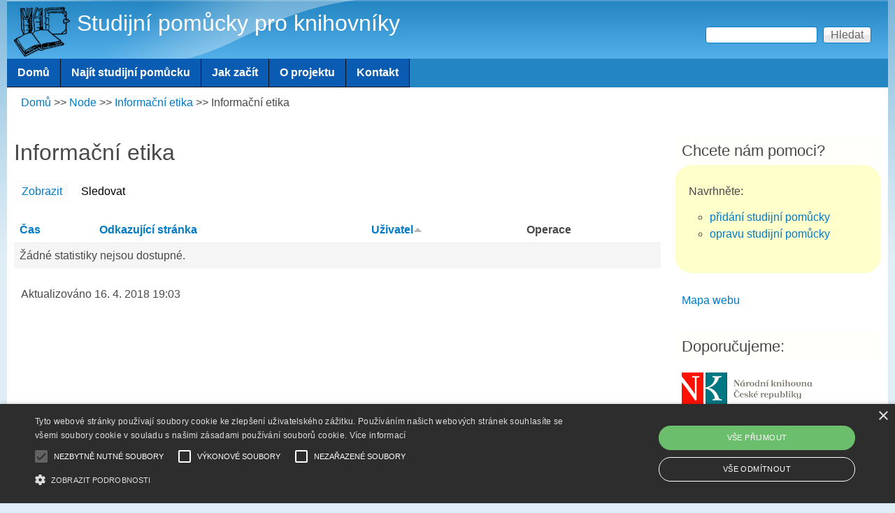

--- FILE ---
content_type: text/html; charset=utf-8
request_url: https://studujte.nkp.cz/node/230/track?sort=asc&order=U%C5%BEivatel
body_size: 26211
content:
<!DOCTYPE html>
<!--[if lt IE 7]><html class="lt-ie9 lt-ie8 lt-ie7" lang="cs" dir="ltr"><![endif]-->
<!--[if IE 7]><html class="lt-ie9 lt-ie8" lang="cs" dir="ltr"><![endif]-->
<!--[if IE 8]><html class="lt-ie9" lang="cs" dir="ltr"><![endif]-->
<!--[if gt IE 8]><!--><html lang="cs" dir="ltr" prefix="content: http://purl.org/rss/1.0/modules/content/ dc: http://purl.org/dc/terms/ foaf: http://xmlns.com/foaf/0.1/ og: http://ogp.me/ns# rdfs: http://www.w3.org/2000/01/rdf-schema# sioc: http://rdfs.org/sioc/ns# sioct: http://rdfs.org/sioc/types# skos: http://www.w3.org/2004/02/skos/core# xsd: http://www.w3.org/2001/XMLSchema#"><!--<![endif]-->
<head>
<meta charset="utf-8" />
<meta name="Generator" content="Drupal 7 (http://drupal.org)" />
<link rel="shortcut icon" href="https://studujte.nkp.cz/sites/default/files/favicon_v4.ico" type="image/vnd.microsoft.icon" />
<meta name="viewport" content="width=device-width, initial-scale=1" />
<meta name="MobileOptimized" content="width" />
<meta name="HandheldFriendly" content="1" />
<meta name="apple-mobile-web-app-capable" content="yes" />
<script type="text/javascript" charset="UTF-8" src="//cdn.cookie-script.com/s/cddbb8c450fe5995a506f6222a26ae58.js"></script>
<title>Informační etika | Studijní pomůcky pro knihovníky</title>
<style type="text/css" media="all">
@import url("https://studujte.nkp.cz/modules/system/system.base.css?t5hy6v");
@import url("https://studujte.nkp.cz/modules/system/system.menus.css?t5hy6v");
@import url("https://studujte.nkp.cz/modules/system/system.messages.css?t5hy6v");
@import url("https://studujte.nkp.cz/modules/system/system.theme.css?t5hy6v");
</style>
<style type="text/css" media="all">
@import url("https://studujte.nkp.cz/modules/comment/comment.css?t5hy6v");
@import url("https://studujte.nkp.cz/modules/field/theme/field.css?t5hy6v");
@import url("https://studujte.nkp.cz/modules/node/node.css?t5hy6v");
@import url("https://studujte.nkp.cz/modules/search/search.css?t5hy6v");
@import url("https://studujte.nkp.cz/modules/user/user.css?t5hy6v");
@import url("https://studujte.nkp.cz/sites/all/modules/views/css/views.css?t5hy6v");
@import url("https://studujte.nkp.cz/sites/all/modules/ckeditor/css/ckeditor.css?t5hy6v");
</style>
<style type="text/css" media="all">
@import url("https://studujte.nkp.cz/sites/all/modules/ctools/css/ctools.css?t5hy6v");
@import url("https://studujte.nkp.cz/sites/all/modules/rate/rate.css?t5hy6v");
@import url("https://studujte.nkp.cz/sites/all/modules/addtoany/addtoany.css?t5hy6v");
@import url("https://studujte.nkp.cz/sites/all/libraries/superfish/css/superfish.css?t5hy6v");
@import url("https://studujte.nkp.cz/sites/all/libraries/superfish/css/superfish-smallscreen.css?t5hy6v");
@import url("https://studujte.nkp.cz/sites/all/libraries/superfish/style/blue.css?t5hy6v");
</style>
<style type="text/css" media="screen">
@import url("https://studujte.nkp.cz/sites/all/themes/adaptivetheme/at_core/css/at.settings.style.headings.css?t5hy6v");
@import url("https://studujte.nkp.cz/sites/all/themes/adaptivetheme/at_core/css/at.settings.style.image.css?t5hy6v");
@import url("https://studujte.nkp.cz/sites/all/themes/adaptivetheme/at_core/css/at.settings.style.floatblocks.css?t5hy6v");
@import url("https://studujte.nkp.cz/sites/all/themes/adaptivetheme/at_core/css/at.layout.css?t5hy6v");
</style>
<style type="text/css" media="all">
@import url("https://studujte.nkp.cz/sites/default/files/color/pixture_reloaded-00bb9bc1/colors.css?t5hy6v");
@import url("https://studujte.nkp.cz/sites/all/themes/pixture_reloaded/css/pixture_reloaded.css?t5hy6v");
@import url("https://studujte.nkp.cz/sites/all/themes/pixture_reloaded/css/pixture_reloaded.settings.style.css?t5hy6v");
</style>
<style type="text/css" media="screen">
@import url("https://studujte.nkp.cz/sites/default/files/adaptivetheme/pixture_reloaded_files/pixture_reloaded.default.layout.css?t5hy6v");
</style>
<link type="text/css" rel="stylesheet" href="https://studujte.nkp.cz/sites/default/files/adaptivetheme/pixture_reloaded_files/pixture_reloaded.responsive.layout.css?t5hy6v" media="only screen" />
<style type="text/css" media="screen">
@import url("https://studujte.nkp.cz/sites/default/files/adaptivetheme/pixture_reloaded_files/pixture_reloaded.fonts.css?t5hy6v");
</style>
<style type="text/css" media="all">
@import url("https://studujte.nkp.cz/sites/default/files/adaptivetheme/pixture_reloaded_files/pixture_reloaded.menutoggle.css?t5hy6v");
</style>
<link type="text/css" rel="stylesheet" href="https://studujte.nkp.cz/sites/all/themes/pixture_reloaded/css/responsive.custom.css?t5hy6v" media="only screen" />
<link type="text/css" rel="stylesheet" href="https://studujte.nkp.cz/sites/all/themes/pixture_reloaded/css/responsive.smartphone.portrait.css?t5hy6v" media="only screen and (max-width:320px)" />
<link type="text/css" rel="stylesheet" href="https://studujte.nkp.cz/sites/all/themes/pixture_reloaded/css/responsive.smartphone.landscape.css?t5hy6v" media="only screen and (min-width:321px) and (max-width:480px)" />
<link type="text/css" rel="stylesheet" href="https://studujte.nkp.cz/sites/all/themes/pixture_reloaded/css/responsive.tablet.portrait.css?t5hy6v" media="only screen and (min-width:481px) and (max-width:768px)" />
<link type="text/css" rel="stylesheet" href="https://studujte.nkp.cz/sites/all/themes/pixture_reloaded/css/responsive.tablet.landscape.css?t5hy6v" media="only screen and (min-width:769px) and (max-width:1024px)" />
<link type="text/css" rel="stylesheet" href="https://studujte.nkp.cz/sites/all/themes/pixture_reloaded/css/responsive.desktop.css?t5hy6v" media="only screen and (min-width:1025px)" />
<style type="text/css" media="screen">
@import url("https://studujte.nkp.cz/sites/default/files/adaptivetheme/pixture_reloaded_files/pixture_reloaded.custom.css?t5hy6v");
</style>
<script type="text/javascript" src="//code.jquery.com/jquery-1.12.4.min.js"></script>
<script type="text/javascript">
<!--//--><![CDATA[//><!--
window.jQuery || document.write("<script src='/sites/all/modules/jquery_update/replace/jquery/1.12/jquery.min.js'>\x3C/script>")
//--><!]]>
</script>
<script type="text/javascript" src="https://studujte.nkp.cz/misc/jquery-extend-3.4.0.js?v=1.12.4"></script>
<script type="text/javascript" src="https://studujte.nkp.cz/misc/jquery-html-prefilter-3.5.0-backport.js?v=1.12.4"></script>
<script type="text/javascript" src="https://studujte.nkp.cz/misc/jquery.once.js?v=1.2"></script>
<script type="text/javascript" src="https://studujte.nkp.cz/misc/drupal.js?t5hy6v"></script>
<script type="text/javascript" src="https://studujte.nkp.cz/sites/all/modules/jquery_update/js/jquery_browser.js?v=0.0.1"></script>
<script type="text/javascript" src="https://studujte.nkp.cz/sites/all/modules/entityreference/js/entityreference.js?t5hy6v"></script>
<script type="text/javascript" src="https://studujte.nkp.cz/sites/default/files/languages/cs_2KNQA4AwOiuNO6r5Yewf3f2tvWYdsg6qrXMcsLpOPg8.js?t5hy6v"></script>
<script type="text/javascript" src="https://studujte.nkp.cz/misc/tableheader.js?t5hy6v"></script>
<script type="text/javascript">
<!--//--><![CDATA[//><!--
window.a2a_config=window.a2a_config||{};window.da2a={done:false,html_done:false,script_ready:false,script_load:function(){var a=document.createElement('script'),s=document.getElementsByTagName('script')[0];a.type='text/javascript';a.async=true;a.src='https://static.addtoany.com/menu/page.js';s.parentNode.insertBefore(a,s);da2a.script_load=function(){};},script_onready:function(){da2a.script_ready=true;if(da2a.html_done)da2a.init();},init:function(){for(var i=0,el,target,targets=da2a.targets,length=targets.length;i<length;i++){el=document.getElementById('da2a_'+(i+1));target=targets[i];a2a_config.linkname=target.title;a2a_config.linkurl=target.url;if(el){a2a.init('page',{target:el});el.id='';}da2a.done=true;}da2a.targets=[];}};(function ($){Drupal.behaviors.addToAny = {attach: function (context, settings) {if (context !== document && window.da2a) {if(da2a.script_ready)a2a.init_all();da2a.script_load();}}}})(jQuery);a2a_config.callbacks=a2a_config.callbacks||[];a2a_config.callbacks.push({ready:da2a.script_onready});a2a_config.overlays=a2a_config.overlays||[];a2a_config.templates=a2a_config.templates||{};a2a_config.icon_color = "#2385c2";
//--><!]]>
</script>
<script type="text/javascript" src="https://studujte.nkp.cz/sites/all/libraries/superfish/jquery.hoverIntent.minified.js?t5hy6v"></script>
<script type="text/javascript" src="https://studujte.nkp.cz/sites/all/libraries/superfish/sftouchscreen.js?t5hy6v"></script>
<script type="text/javascript" src="https://studujte.nkp.cz/sites/all/libraries/superfish/sfsmallscreen.js?t5hy6v"></script>
<script type="text/javascript" src="https://studujte.nkp.cz/sites/all/libraries/superfish/supposition.js?t5hy6v"></script>
<script type="text/javascript" src="https://studujte.nkp.cz/sites/all/libraries/superfish/superfish.js?t5hy6v"></script>
<script type="text/javascript" src="https://studujte.nkp.cz/sites/all/libraries/superfish/supersubs.js?t5hy6v"></script>
<script type="text/javascript" src="https://studujte.nkp.cz/sites/all/modules/superfish/superfish.js?t5hy6v"></script>
<script type="text/javascript" src="https://studujte.nkp.cz/sites/all/themes/adaptivetheme/at_core/scripts/outside-events.js?t5hy6v"></script>
<script type="text/javascript" src="https://studujte.nkp.cz/sites/all/themes/adaptivetheme/at_core/scripts/menu-toggle.js?t5hy6v"></script>
<script type="text/javascript">
<!--//--><![CDATA[//><!--
jQuery.extend(Drupal.settings, {"basePath":"\/","pathPrefix":"","setHasJsCookie":0,"ajaxPageState":{"theme":"pixture_reloaded","theme_token":"S67opTdW7oHENOymnWB_y4p1mvorC3SUip9fgjLt3Qc","js":{"0":1,"\/\/code.jquery.com\/jquery-1.12.4.min.js":1,"1":1,"misc\/jquery-extend-3.4.0.js":1,"misc\/jquery-html-prefilter-3.5.0-backport.js":1,"misc\/jquery.once.js":1,"misc\/drupal.js":1,"sites\/all\/modules\/jquery_update\/js\/jquery_browser.js":1,"sites\/all\/modules\/entityreference\/js\/entityreference.js":1,"public:\/\/languages\/cs_2KNQA4AwOiuNO6r5Yewf3f2tvWYdsg6qrXMcsLpOPg8.js":1,"misc\/tableheader.js":1,"2":1,"sites\/all\/libraries\/superfish\/jquery.hoverIntent.minified.js":1,"sites\/all\/libraries\/superfish\/sftouchscreen.js":1,"sites\/all\/libraries\/superfish\/sfsmallscreen.js":1,"sites\/all\/libraries\/superfish\/supposition.js":1,"sites\/all\/libraries\/superfish\/superfish.js":1,"sites\/all\/libraries\/superfish\/supersubs.js":1,"sites\/all\/modules\/superfish\/superfish.js":1,"sites\/all\/themes\/adaptivetheme\/at_core\/scripts\/outside-events.js":1,"sites\/all\/themes\/adaptivetheme\/at_core\/scripts\/menu-toggle.js":1},"css":{"modules\/system\/system.base.css":1,"modules\/system\/system.menus.css":1,"modules\/system\/system.messages.css":1,"modules\/system\/system.theme.css":1,"modules\/comment\/comment.css":1,"modules\/field\/theme\/field.css":1,"modules\/node\/node.css":1,"modules\/search\/search.css":1,"modules\/user\/user.css":1,"sites\/all\/modules\/views\/css\/views.css":1,"sites\/all\/modules\/ckeditor\/css\/ckeditor.css":1,"sites\/all\/modules\/ctools\/css\/ctools.css":1,"sites\/all\/modules\/rate\/rate.css":1,"sites\/all\/modules\/addtoany\/addtoany.css":1,"sites\/all\/libraries\/superfish\/css\/superfish.css":1,"sites\/all\/libraries\/superfish\/css\/superfish-smallscreen.css":1,"sites\/all\/libraries\/superfish\/style\/blue.css":1,"sites\/all\/themes\/adaptivetheme\/at_core\/css\/at.settings.style.headings.css":1,"sites\/all\/themes\/adaptivetheme\/at_core\/css\/at.settings.style.image.css":1,"sites\/all\/themes\/adaptivetheme\/at_core\/css\/at.settings.style.floatblocks.css":1,"sites\/all\/themes\/adaptivetheme\/at_core\/css\/at.layout.css":1,"sites\/all\/themes\/pixture_reloaded\/color\/colors.css":1,"sites\/all\/themes\/pixture_reloaded\/css\/pixture_reloaded.css":1,"sites\/all\/themes\/pixture_reloaded\/css\/pixture_reloaded.settings.style.css":1,"public:\/\/adaptivetheme\/pixture_reloaded_files\/pixture_reloaded.default.layout.css":1,"public:\/\/adaptivetheme\/pixture_reloaded_files\/pixture_reloaded.responsive.layout.css":1,"public:\/\/adaptivetheme\/pixture_reloaded_files\/pixture_reloaded.fonts.css":1,"public:\/\/adaptivetheme\/pixture_reloaded_files\/pixture_reloaded.menutoggle.css":1,"sites\/all\/themes\/pixture_reloaded\/css\/responsive.custom.css":1,"sites\/all\/themes\/pixture_reloaded\/css\/responsive.smartphone.portrait.css":1,"sites\/all\/themes\/pixture_reloaded\/css\/responsive.smartphone.landscape.css":1,"sites\/all\/themes\/pixture_reloaded\/css\/responsive.tablet.portrait.css":1,"sites\/all\/themes\/pixture_reloaded\/css\/responsive.tablet.landscape.css":1,"sites\/all\/themes\/pixture_reloaded\/css\/responsive.desktop.css":1,"public:\/\/adaptivetheme\/pixture_reloaded_files\/pixture_reloaded.custom.css":1}},"better_exposed_filters":{"views":{"datum_aktualizace_uzlu":{"displays":{"block":{"filters":[]}}}}},"urlIsAjaxTrusted":{"\/search\/node":true,"\/node\/230\/track?sort=asc\u0026order=U%C5%BEivatel":true},"superfish":{"1":{"id":"1","sf":{"animation":{"opacity":"show","height":"show"},"speed":"fast"},"plugins":{"touchscreen":{"behaviour":"1","mode":"useragent_predefined"},"smallscreen":{"mode":"useragent_predefined","expandText":"Rozbalit","collapseText":"Sbalen\u00e9","title":"Menu"},"supposition":true,"supersubs":true}}},"adaptivetheme":{"pixture_reloaded":{"layout_settings":{"bigscreen":"three-col-grail","tablet_landscape":"three-col-grail","tablet_portrait":"one-col-vert","smalltouch_landscape":"one-col-vert","smalltouch_portrait":"one-col-stack"},"media_query_settings":{"bigscreen":"only screen and (min-width:1025px)","tablet_landscape":"only screen and (min-width:769px) and (max-width:1024px)","tablet_portrait":"only screen and (min-width:481px) and (max-width:768px)","smalltouch_landscape":"only screen and (min-width:321px) and (max-width:480px)","smalltouch_portrait":"only screen and (max-width:320px)"},"menu_toggle_settings":{"menu_toggle_tablet_portrait":"false","menu_toggle_tablet_landscape":"true"}}}});
//--><!]]>
</script>
<!--[if lt IE 9]>
<script src="https://studujte.nkp.cz/sites/all/themes/adaptivetheme/at_core/scripts/html5.js?t5hy6v"></script>
<![endif]-->
</head>
<body class="html not-front not-logged-in one-sidebar sidebar-second page-node page-node- page-node-230 page-node-track node-type-zdroj atr-7.x-3.x atv-7.x-3.1 lang-cs site-name-studijní-pomůcky-pro-knihovníky section-node color-scheme-custom pixture-reloaded bs-n bb-n mb-ca mbp-l rc-4">
  <div id="skip-link" class="nocontent">
    <a href="#main-content" class="element-invisible element-focusable">Přejít k hlavnímu obsahu</a>
  </div>
    <div class="texture-overlay">
  <div id="page" class="container page snc-n snw-n sna-l sns-n ssc-n ssw-n ssa-l sss-n btc-n btw-n bta-l bts-n ntc-n ntw-n nta-l nts-n ctc-n ctw-n cta-l cts-n ptc-n ptw-n pta-l pts-n at-mt">

    <header  id="header" class="clearfix" role="banner">
      <div class="header-inner clearfix">

                  <!-- start: Branding -->
          <div  id="branding" class="branding-elements clearfix">

                          <div id="logo">
                <a href="/"><img class="site-logo" typeof="foaf:Image" src="https://studujte.nkp.cz/sites/default/files/johnny-automatic-books-1-300px_1.png" alt="Studijní pomůcky pro knihovníky" /></a>              </div>
            
                          <!-- start: Site name and Slogan hgroup -->
              <div  class="h-group" id="name-and-slogan">

                                  <h1 id="site-name"><a href="/" title="Domovská stránka">Studijní pomůcky pro knihovníky</a></h1>
                
                
              </div><!-- /end #name-and-slogan -->
            
          </div><!-- /end #branding -->
        
        <div class="region region-header"><div class="region-inner clearfix"><div id="block-search-form" class="block block-search no-title at-menu-toggle clearfix odd first last block-count-1 block-region-header block-form"  role="search"><div class="block-inner clearfix">  
  
  <div class="block-content content"><form action="/node/230/track?sort=asc&amp;order=U%C5%BEivatel" method="post" id="search-block-form" accept-charset="UTF-8"><div><div class="container-inline">
      <h2 class="element-invisible">Vyhledávání</h2>
    <div class="form-item form-type-textfield form-item-search-block-form">
  <label class="element-invisible" for="edit-search-block-form--2">Hledat </label>
 <input title="Zadejte hledaný termín." type="search" id="edit-search-block-form--2" name="search_block_form" value="" size="15" maxlength="128" class="form-text" />
</div>
<div class="form-actions form-wrapper" id="edit-actions"><input type="submit" id="edit-submit" name="op" value="Hledat" class="form-submit" /></div><input type="hidden" name="form_build_id" value="form-VEpqsKN9oIkSVIhQ9gTN26zli02iZ3KStPiq89E7q3Y" />
<input type="hidden" name="form_id" value="search_block_form" />
</div>
</div></form></div>
  </div></div></div></div>
      </div>

    </header> <!-- /header -->

    <div id="menu-bar" class="nav clearfix"><nav id="block-superfish-1" class="block block-superfish no-title menu-wrapper menu-bar-wrapper clearfix at-menu-toggle odd first last block-count-2 block-region-menu-bar block-1" >  
  
  <ul  id="superfish-1" class="menu sf-menu sf-main-menu sf-horizontal sf-style-blue sf-total-items-5 sf-parent-items-0 sf-single-items-5"><li id="menu-218-1" class="first odd sf-item-1 sf-depth-1 sf-no-children"><a href="/" title="" class="sf-depth-1">Domů</a></li><li id="menu-524-1" class="middle even sf-item-2 sf-depth-1 sf-no-children"><a href="/najit-studijni-pomucku" class="sf-depth-1">Najít studijní pomůcku</a></li><li id="menu-638-1" class="middle odd sf-item-3 sf-depth-1 sf-no-children"><a href="/jak-zacit" class="sf-depth-1">Jak začít</a></li><li id="menu-552-1" class="middle even sf-item-4 sf-depth-1 sf-no-children"><a href="/o-projektu" class="sf-depth-1">O projektu</a></li><li id="menu-553-1" class="last odd sf-item-5 sf-depth-1 sf-no-children"><a href="/kontakt" class="sf-depth-1">Kontakt</a></li></ul>
  </nav></div>
    <!-- Messages and Help -->
        
    <!-- Breadcrumbs -->
    
    <div class="region region-secondary-content"><div class="region-inner clearfix"><div id="block-easy-breadcrumb-easy-breadcrumb" class="block block-easy-breadcrumb no-title odd first last block-count-3 block-region-secondary-content block-easy-breadcrumb" ><div class="block-inner clearfix">  
  
  <div class="block-content content">  <div itemscope class="easy-breadcrumb" itemtype="http://data-vocabulary.org/Breadcrumb">
          <span itemprop="title"><a href="/" class="easy-breadcrumb_segment easy-breadcrumb_segment-front">Domů</a></span>               <span class="easy-breadcrumb_segment-separator">&gt;&gt;</span>
                <span itemprop="title"><a href="/node" class="easy-breadcrumb_segment easy-breadcrumb_segment-1">Node</a></span>               <span class="easy-breadcrumb_segment-separator">&gt;&gt;</span>
                <span itemprop="title"><a href="/najit-studijni-pomucku/informacni-etika" class="easy-breadcrumb_segment easy-breadcrumb_segment-2">Informační etika</a></span>               <span class="easy-breadcrumb_segment-separator">&gt;&gt;</span>
                <span class="easy-breadcrumb_segment easy-breadcrumb_segment-title" itemprop="title">Informační etika</span>            </div>
</div>
  </div></div></div></div>
    <!-- Three column 3x33 Gpanel -->
    
    <div id="columns">
      <div class="columns-inner clearfix">

        <div id="content-column">
          <div class="content-inner">

            
            <section id="main-content" role="main">

                                            <header  id="main-content-header" class="clearfix">

                                      <h1 id="page-title">Informační etika</h1>
                  
                                      <div id="tasks" class="clearfix">

                                              <ul class="tabs primary clearfix"><li><a href="/najit-studijni-pomucku/informacni-etika">Zobrazit</a></li>
<li class="active"><a href="/node/230/track" class="active">Sledovat<span class="element-invisible">(aktivní záložka)</span></a></li>
</ul>
                      
                      
                      
                    </div>
                  
                </header>
                            
                              <div id="content">
                  <div id="block-system-main" class="block block-system no-title odd first last block-count-4 block-region-content block-main" >  
  
  <table class="sticky-enabled">
 <thead><tr><th><a href="/node/230/track?sort=asc&amp;order=%C4%8Cas" title="seřadit podle Čas" class="active">Čas</a></th><th><a href="/node/230/track?sort=asc&amp;order=Odkazuj%C3%ADc%C3%AD%20str%C3%A1nka" title="seřadit podle Odkazující stránka" class="active">Odkazující stránka</a></th><th class="active"><a href="/node/230/track?sort=desc&amp;order=U%C5%BEivatel" title="seřadit podle Uživatel" class="active">Uživatel<img typeof="foaf:Image" class="image-style-none" src="https://studujte.nkp.cz/misc/arrow-desc.png" width="13" height="13" alt="seřadit sestupně" title="seřadit sestupně" /></a></th><th>Operace</th> </tr></thead>
<tbody>
 <tr class="odd"><td colspan="4" class="empty message">Žádné statistiky nejsou dostupné.</td> </tr>
</tbody>
</table>

  </div>                </div>
              
              <!-- Feed icons (RSS, Atom icons etc -->
              
            </section> <!-- /main-content -->

            <div class="region region-content-aside"><div class="region-inner clearfix"><div id="block-views-datum-aktualizace-uzlu-block" class="block block-views no-title odd first last block-count-5 block-region-content-aside block-datum-aktualizace-uzlu-block" ><div class="block-inner clearfix">  
  
  <div class="block-content content"><div class="view view-datum-aktualizace-uzlu view-id-datum_aktualizace_uzlu view-display-id-block view-dom-id-0297a02fea7289b0a89f47d84e9fe54b">
        
  
  
      <div class="view-content">
        <div class="views-row views-row-1 views-row-odd views-row-first views-row-last">
      
  <div class="views-field views-field-changed">    <span class="views-label views-label-changed">Aktualizováno</span>    <span class="field-content">16. 4. 2018 19:03</span>  </div>  </div>
    </div>
  
  
  
  
  
  
</div></div>
  </div></div></div></div>
          </div>
        </div> <!-- /content-column -->

                <div class="region region-sidebar-second sidebar"><div class="region-inner clearfix"><section id="block-block-2" class="block block-block odd first block-count-6 block-region-sidebar-second block-2" ><div class="block-inner clearfix">  
      <h2 class="block-title">Chcete nám pomoci?</h2>
  
  <div class="block-content content"><p>Navrhněte:</p>
<ul><li><a href="/navrh-na-pridani-studijni-pomucky">přidání studijní pomůcky</a></li>
<li><a href="/navrh-na-opravu-studijni-pomucky">opravu studijní pomůcky</a></li>
</ul></div>
  </div></section><div id="block-block-5" class="block block-block no-title even block-count-7 block-region-sidebar-second block-5" ><div class="block-inner clearfix">  
  
  <div class="block-content content"><p><a href="http://studujte.nkp.cz/sitemap">Mapa webu</a></p>
</div>
  </div></div><section id="block-block-6" class="block block-block odd last block-count-8 block-region-sidebar-second block-6" ><div class="block-inner clearfix">  
      <h2 class="block-title">Doporučujeme:</h2>
  
  <div class="block-content content"><p><a href="https://www.nkp.cz/"><img alt="Národní knihovna ČR" height="45" src="https://studujte.nkp.cz/sites/default/files/nkp_logo.png" width="187" /></a><br /><a href="https://ipk.nkp.cz/"><img alt="Informace pro knihovny" height="63" src="https://studujte.nkp.cz/sites/default/files/ipk_logo.png" width="182" /></a><br /><a href="https://aleph.nkp.cz/">Katalogy a databáze NK ČR</a><br /><a href="https://www.nkp.cz/digitalni-knihovna/digitalni-knihovny">Digitální knihovny NK ČR</a><br /><a href="https://www.nkp.cz/portaly">Portály</a><br /><a href="http://www.caslin.cz/caslin/spoluprace/jak-prispivat-do-sk-cr/standardy/standardy-pro-souborny-katalog-cr">Standardy pro Souborný katalog ČR</a><br /><a href="https://catalog.loc.gov/">Katalog Kongresové knihovny</a></p>
</div>
  </div></section></div></div>
      </div>
    </div> <!-- /columns -->

    
    <!-- four-4x25 Gpanel -->
    
          <footer  id="footer" class="clearfix" role="contentinfo">
        <div id="footer-inner" class="clearfix">
          <div class="region region-footer"><div class="region-inner clearfix"><div id="block-addtoany-addtoany-button" class="block block-addtoany no-title odd first block-count-9 block-region-footer block-addtoany-button" ><div class="block-inner clearfix">  
  
  <div class="block-content content"><span class="a2a_kit a2a_kit_size_32 a2a_target addtoany_list" id="da2a_1">
      <a class="a2a_button_facebook"></a>
<a class="a2a_button_email"></a>
<a class="a2a_button_print"></a>
      
      
    </span>
    <script type="text/javascript">
<!--//--><![CDATA[//><!--
if(window.da2a)da2a.script_load();
//--><!]]>
</script></div>
  </div></div><div id="block-block-1" class="block block-block no-title even last block-count-10 block-region-footer block-1" ><div class="block-inner clearfix">  
  
  <div class="block-content content"><div style="color:#494949">© 2016–2024 Národní knihovna České republiky – Knihovnický institut</div>
</div>
  </div></div></div></div>          <p class="attribute-creator"></p>
        </div>
      </footer>
    
  </div> <!-- /page -->
</div> <!-- /texture overlay -->
  <script type="text/javascript">
<!--//--><![CDATA[//><!--
da2a.targets=[
{title:"Informa\u010dn\u00ed etika",url:"https:\/\/studujte.nkp.cz\/najit-studijni-pomucku\/informacni-etika"}];
da2a.html_done=true;if(da2a.script_ready&&!da2a.done)da2a.init();da2a.script_load();
//--><!]]>
</script>
</body>
</html>
